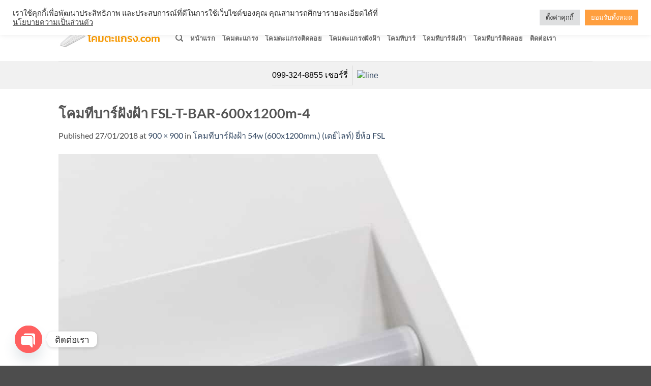

--- FILE ---
content_type: text/plain
request_url: https://www.google-analytics.com/j/collect?v=1&_v=j102&a=1205130355&t=pageview&_s=1&dl=https%3A%2F%2Fxn--12cfk8c1co3gqge.com%2F%3Fattachment_id%3D507&ul=en-us%40posix&dt=%E0%B9%82%E0%B8%84%E0%B8%A1%E0%B8%97%E0%B8%B5%E0%B8%9A%E0%B8%B2%E0%B8%A3%E0%B9%8C%E0%B8%9D%E0%B8%B1%E0%B8%87%E0%B8%9D%E0%B9%89%E0%B8%B2%20FSL-T-BAR-600x1200m-4%20-%20%E0%B8%A8%E0%B8%B9%E0%B8%99%E0%B8%A2%E0%B9%8C%E0%B8%A3%E0%B8%A7%E0%B8%A1%E0%B9%82%E0%B8%84%E0%B8%A1%E0%B8%95%E0%B8%B0%E0%B9%81%E0%B8%81%E0%B8%A3%E0%B8%87%E0%B8%95%E0%B8%B4%E0%B8%94%E0%B8%A5%E0%B8%AD%E0%B8%A2%20%E0%B9%82%E0%B8%84%E0%B8%A1%E0%B8%95%E0%B8%B0%E0%B9%81%E0%B8%81%E0%B8%A3%E0%B8%87%E0%B8%9D%E0%B8%B1%E0%B8%87%E0%B8%9D%E0%B9%89%E0%B8%B2%E0%B8%A2%E0%B8%AD%E0%B8%94%E0%B8%99%E0%B8%B4%E0%B8%A2%E0%B8%A1%20-%20www.%E0%B9%82%E0%B8%84%E0%B8%A1%E0%B8%95%E0%B8%B0%E0%B9%81%E0%B8%81%E0%B8%A3%E0%B8%87.com&sr=1280x720&vp=1280x720&_u=YADAAEABAAAAACAAI~&jid=372169485&gjid=1395361797&cid=1031354203.1769057177&tid=UA-113168981-1&_gid=1470911137.1769057178&_r=1&_slc=1&gtm=45He61k2n81NZQR5JTv862999553za200zd862999553&gcd=13l3l3l3l1l1&dma=0&tag_exp=103116026~103200004~104527907~104528500~104684208~104684211~105391253~115616986~115938465~115938468~117041588&z=995352493
body_size: -573
content:
2,cG-V5T6J26Q5R